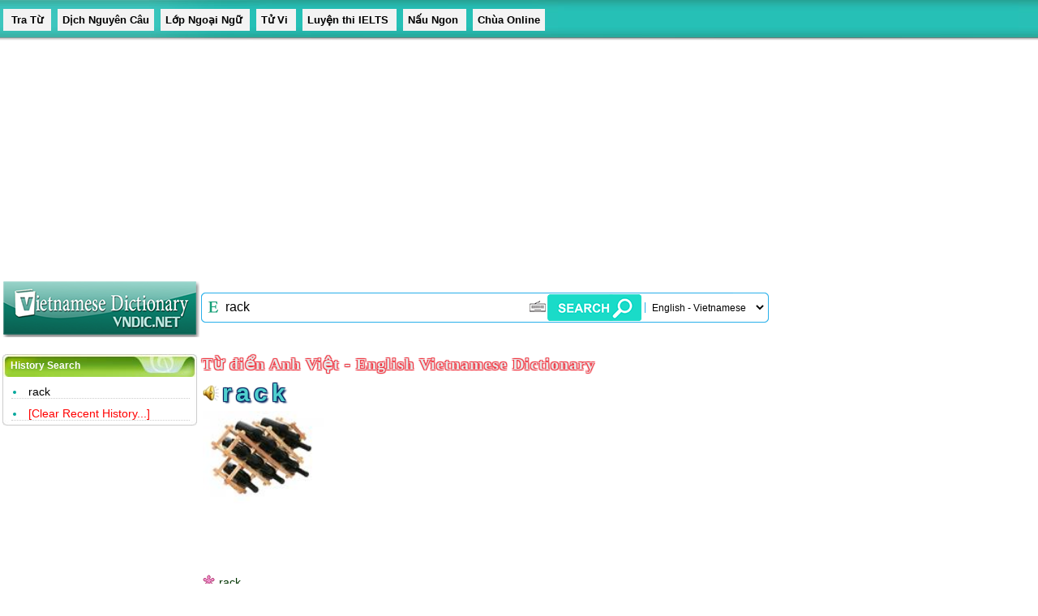

--- FILE ---
content_type: text/html; charset=UTF-8
request_url: http://7.vndic.net/?word=rack&dict=en_vi
body_size: 30734
content:
 <!DOCTYPE html>
<html xmlns="http://www.w3.org/1999/xhtml" itemscope itemtype="http://schema.org/WebPage">
<head>
<meta property="og:url"           content="http://7.vndic.net/?word=rack&dict=en_vi" />
<meta property="og:type"          content="website" />
<meta property="og:title"         content="Tra từ rack - Từ điển Anh Việt - English Vietnamese Dictionary" />
<meta property="og:description"   content="rack = rack danh từ những đám mây trôi giạt sự phá hủy to go to rack and ruin tiêu tan thành mây khói, tiêu tan sự nghiệp nội động từ trôi đi theo gió, cuốn theo chiều gió (mây) danh từ máng ăn (ở chuồng ngựa, chuồng trâu bò) giá (để đồ đạc) a plate-rack giá gác đĩa a wine-rack giá để rượu a hat-rack giá treo mũ giá gác" />
<meta property="og:image"         content="http://vndic.net/images/facebook.gif" />
<title itemprop="name">Tra từ rack - Từ điển Anh Việt - English Vietnamese Dictionary</title>
<meta name="description" itemprop="description" content="rack = rack danh từ những đám mây trôi giạt sự phá hủy to go to rack and ruin tiêu tan thành mây khói, tiêu tan sự nghiệp nội động từ trôi đi theo gió, cuốn theo chiều gió (mây) danh từ máng ăn (ở chuồng ngựa, chuồng trâu bò) giá (để đồ đạc) a plate-rack giá gác đĩa a wine-rack giá để rượu a hat-rack giá treo mũ giá gác">
<meta itemprop="url" content="http://7.vndic.net/?word=rack&dict=en_vi" />
<meta id="metakeywords" name="keywords" content="rack,Từ điển Anh Việt - English Vietnamese Dictionary,tra từ,vndic.net,tu dien,từ điển,tu dien Anh Viet,tu dien Viet Anh,tu dien Viet Anh" /> 
<meta itemprop="author" name="author" content="Vndic.net">
<meta http-equiv="Content-Type" content="text/html; charset=utf-8" />
<link rel="shortcut icon" type="image/x-icon" href="/favicon.ico"/>
<meta name="revisit-after" content="1 days" />
<meta name="resource-type" content="document" />
<meta name="robots" content="index, follow" />
<meta name="distribution" content="global" />
<script type="text/javascript" src="/js/index.js" ></script>
<script type="text/javascript" src="/js/common.js" ></script>
<link rel="stylesheet" type="text/css" href="/images/home_min.css">
<link href="http://fonts.googleapis.com/css?family=Open+Sans:400,600&subset=latin" rel="stylesheet" type="text/css">
<link href="http://fonts.googleapis.com/css?family=Alegreya+SC&subset=latin" rel="stylesheet" type="text/css">
<script async src="https://pagead2.googlesyndication.com/pagead/js/adsbygoogle.js?client=ca-pub-8521004099351544" crossorigin="anonymous"></script>
</head>


<script type="text/javascript"> 
wgStylePath = '/';
wgScriptPath = '/';
</script>
<body onload='document.searchform.search.focus();'>
<div id="fb-root"></div>
<script>(function(d, s, id) {
  var js, fjs = d.getElementsByTagName(s)[0];
  if (d.getElementById(id)) return;
  js = d.createElement(s); js.id = id;
  js.src = "//connect.facebook.net/en_US/sdk.js#xfbml=1&version=v2.4";
  fjs.parentNode.insertBefore(js, fjs);
}(document, 'script', 'facebook-jssdk'));</script>

<!-- content -->
<div id="bd">
<div id="neo-container">
<!-- header -->
<div id="neo-header">
<br>
&nbsp;<a class="top" title="Giao diện tra từ điển cho smartphone" href="/m/"> Tra Từ </a>&nbsp;
<a title="Dịch nguyên câu các thứ tiếng" class="top" href="javascript: void(0)" 
   onclick="window.open('http://translate.google.com.vn/', 
  'translate', 
  'width=790, \
   height=500, \
   directories=no, \
   location=no, \
   menubar=no, \
   resizable=no, \
   scrollbars=1, \
   status=no, \
   toolbar=no'); 
  return false;">Dịch Nguyên Câu</a>&nbsp;
<a class="top" target="_blank" title="Trang Web Học Tiếng Anh hay" href="http://lopngoaingu.com"> Lớp Ngoại Ngữ </a>&nbsp;
<a class="top" target="_blank" title="Tử Vi - Bói Toán - Tướng Số - Xem Ngày" href="http://xemtuong.net"> Tử Vi </a>&nbsp;
<a class="top" target="_blank" title="Luyện thi IELTS online free 100%" href="http://lopngoaingu.com/IELTS/index.php"> Luyện thi IELTS </a>&nbsp;
<a class="top" target="_blank" title="Hướng dẫn nấu ăn ngon" href="http://naungon.com"> Nấu Ngon </a>&nbsp;
<a class="top" target="_blank" title="Phật Giáo & Chùa Online" href="http://tuvien.com"> Chùa Online </a>
</div>


<!-- header -->
<script src="/ad_top_g.js"></script><br><div id="logo_small"><div class="logo_small1"><a title="Từ điển Anh Việt Anh tốt nhất là VNDIC.NET" href="/index.php?hv=y"></a></div></div>
<div id="neo-content">
<div id="neo-box-search2">
<div class="neo-bs-top2">
<form name="vdic" action="/index.php" method="get">
<div class="neo-search-input">
<img id="btnVietkey" alt="Chuyển bộ gõ" title="Chuyển bộ gõ" onclick="return btnVietkey_onclick()" src="/images/E.png" style="cursor: pointer;" align="middle" border="0" height="20" width="22" />
<div class="neo-si-input">
<input class="se-input" type="text" value="rack" onfocus="PopupVirtualKeyboard.attachInput(this)" id="word" name="word" onkeyup=" javascript: if(validateChar(event)){addSearchText();}"/>
</div>
<select title="Select Dictionary" class="neo-si-select" name="dict" id="dict" onchange="autosubmit(this.options[this.options.selectedIndex].value);">
<option class="opt"value="en_vi" selected>English - Vietnamese</option>
<option class="opt"value="vi_en" >Vietnamese - English</option>
<option disabled="disabled"></option>

<option class="opt"value="en_vi_en41" >Vietnam-English-Vietnam</option>
<option class="opt"value="ev_ve" >English-Vietnam-English</option>
<option class="opt"value="en_vi_2" >English - Vietnamese 2</option>
<option class="opt"value="vi_vi" >Vietnamese</option>
<option disabled="disabled"></option>

<option class="opt"value="en_vi_" >English-Vietnam Technical</option>
<option class="opt"value="vi_en_" >Vietnam-English Technical</option>
<option class="opt"value="en_vi_bu" >English-Vietnam Business</option>
<option class="opt"value="vi_en_bu" >Vietnam-English Business</option>
<option class="opt"value="kt_ev" >Ee-Vi-En Technical</option>
<option class="opt"value="en_vi_dau" >Vietnam-English Petro</option>
<option disabled="disabled"></option>

<option class="opt"value="oxford_en" >OXFORD LEARNER 8th</option>
<option class="opt"value="en_oxford_thesaurus" >OXFORD THESAURUS</option>
<option class="opt"value="longman_en" >LONGMAN New Edition</option>
<option class="opt"value="wn" >WORDNET v3.1</option>
<option class="opt"value="en_slang" >ENGLISH SLANG (T.lóng)</option>
<option class="opt"value="en_britannica" >ENGLISH Britannica</option>
<option class="opt"value="en_heritage" >ENGLISH Heritage 4th</option>
<option class="opt"value="en_cambridge" >Cambridge Learners</option>
<option class="opt"value="en_wordfinder" >Oxford Wordfinder</option>
<option class="opt"value="en_sentence_finder" >Jukuu Sentence Finder</option>
<option class="opt"value="en_foldoc" >Computer Foldoc</option>
<option disabled="disabled"></option>


<option class="opt"value="phat_hoc_vi" >Từ điển Phật học</option>
<option class="opt"value="vi_en_phat" >Phật học Việt Anh</option>
<option class="opt"value="en_vi_phat" >Phật Học Anh Việt</option>
<option class="opt"value="vi_thien" >Thiền Tông Hán Việt</option>
<option class="opt"value="vi_phan_pali" >Phạn Pali Việt</option>
<option class="opt"value="vi_ha_pq" >Phật Quang Hán + Việt</option>
<option disabled="disabled"></option>


<option class="opt"value="en_en_y" >English Medical</option>
<option class="opt"value="en_vi_y" >English Vietnamese Medical</option>
<option class="opt"value="en_vi_thuoc" >En-Vi Medication Tablets</option>
<option disabled="disabled"></option>


<option class="opt"value="jp_vi" >Japanese - Vietnamese</option>
<option class="opt"value="vi_jp" >Vietnamese - Japanese</option>
<option class="opt"value="jp_vi_name" >Japanese - Vietnamese (NAME)</option>
<option class="opt"value="jp_en" >Japanese - English</option>
<option class="opt"value="en_jp" >English - Japanese</option>
<option class="opt"value="jp_en_jp" >Japanese - English - Japanese</option>
<option class="opt"value="jp_vi_kanji" >Nhật Hán Việt</option>
<option class="opt"value="jp_jp_daijirin" >Japanese Daijirin</option>


<option disabled="disabled"></option>
<option class="opt"value="cn_vi" >CHINESE - VIETNAM (Simplified)</option>
<option class="opt"value="vi_cn" >VIETNAM - CHINESE (Simplified)</option>
<option class="opt"value="cn_vi_p" >CHINESE - VIETNAM (Traditional)</option>
<option class="opt"value="vi_cn_p" >VIETNAM - CHINESE (Traditional)</option>
<option class="opt"value="cn_en" >CHINESE - ENGLISH</option>
<option class="opt"value="en_cn" >ENGLISH - CHINESE</option>
<option class="opt"value="hans_viet" >HÁN - VIETNAM</option>
<option disabled="disabled"></option>

<option class="opt"value="kr_vi" >KOREAN - VIETNAM</option>
<option class="opt"value="vi_kr" >VIETNAM - KOREAN</option>
<option class="opt"value="kr_en" >KOREAN - ENGLISH</option>
<option class="opt"value="en_kr" >ENGLISH - KOREAN</option>	
<option disabled="disabled"></option>

<option class="opt"value="fr_vi" >FRENCH - VIETNAM</option>
<option class="opt"value="vi_fr" >VIETNAM - FRENCH</option>
<option class="opt"value="fr_en_fr" >FRE ENG FRE</option>
<option class="opt"value="fr_larousse" >Larousse Multidico</option>
<option disabled="disabled"></option>

<option class="opt"value="en_thai" >ENGLISH - THAILAND</option>
<option class="opt"value="thai_en" >THAILAND - ENGLISH</option>
<option class="opt"value="vi_th" >VIETNAM - THAILAND</option>
<option class="opt"value="th_vi" >THAILAND - VIETNAM </option>
<option disabled="disabled"></option>


<option class="opt"value="ru_vi" >RUSSIAN - VIETNAM</option>
<option class="opt"value="vi_ru" >VIETNAM - RUSSIAN</option>
<option class="opt"value="ru_en" >RUSSIAN - ENGLISH</option>
<option class="opt"value="en_ru" >ENGLISH - RUSSIAN</option>
<option disabled="disabled"></option>

<option class="opt"value="de_vi" >GERMAN - VIETNAM</option>
<option class="opt"value="vi_de" >VIETNAM - GERMAN</option>
<option disabled="disabled"></option>

<option class="opt"value="cz_vi" >CZECH - VIETNA</option>
<option class="opt"value="no_vi" >NORWAY - VIETNAM</option>
<option class="opt"value="it_vi" >ITALIAN - VIETNAM</option>
<option class="opt"value="sp_vi" >SPAINSH - VIETNAM</option>
<option class="opt"value="vi_sp" >VIETNAMESE - SPAINSH</option>
<option class="opt"value="pt_vi" >PORTUGUESE - VIETNAM</option>
<option disabled="disabled"></option>

<option class="opt"value="all_vi" >Language Translation</option>
</select>
<input type="submit" class="neo-si-btnsubmit" title="Tra Từ" id="btnSearch" value=""/>
<a class="neo-si-keyboard" id="opt-virtual-keyboard"></a>
</div>
</form>

</div>
</div>
</div>
<div class="show_key" id="screenVirtualKeyboard"></div><script language="JavaScript">var dictionaries = "en_vi";</script></div><br>
<!--body-->


<table border="0" width="99%"  height="100%" style="border-collapse: collapse" cellspacing="3" cellpadding="3">
<tr><td width="240" valign="top">
<!--history--->
<div align="left">
<div id="divContainerRight">
<div id="divContainerRightHead" class="clearfix">
<div style="line-height:28px;color:#ffffff;padding-left:10px;font-weight:900;font-size:12px;">History Search</div>
<div>
<ul id="ulrelateArtist">
 <li><a class='linkblack' href='/index.php?word=rack&dict=en_vi
'>rack</a></li>

<li><a class="linkblack" href="/?clear=yes"><font color="#FF0000">[Clear Recent History...]</font></a></li>
</ul>
</div>
</div>
<div id="divContainerRightFoot"></div>
</div></div>
<br><table border="0" width="240" cellspacing="1" align="right"><tr><td><script src="/ad_top_g.js"></script></td></tr></table>
</td><td valign="top">
<span class="dict_title">Từ điển Anh Việt - English Vietnamese Dictionary</span><br>
<script type="text/javascript">
var adsArray = new Array();
var pageDictCode = "en_vi";
document.getElementById('searchword').focus();
</script>
<table border="0" width="100%" cellspacing="1" cellpadding="1" style="border-collapse: collapse">
	<tr>
		<td valign="top"> <span onclick="soundManager.play('/mp3.php?id=rack&dir=957&lang=en&');"  style="cursor:pointer;"> <img src="/images/loa.png" border="0"/></span>
<script src="/audio/soundmanager2-nodebug.min.js"></script>
<script>soundManager.setup({
url: '/audio/',
debugMode: false,
//onready: function() {soundManager.createSound("audio","/957/en/rack");}
onready: function() {soundManager.createSound("","/mp3.php?id=rack&dir=957&lang=en&");}

});</script> <span class="thisword" itemscope itemtype="http://schema.org/Article"><font color="#50CFCE" itemprop="name">rack</font></span><br><itemprop itemprop="articleBody"> <img width="150" border="0" src="images/dict/r/rack.gif"><br /> <di class="cdo-dblclick-area" itemprop="description"><span class=maincontent><br /><br /><!--153271--><br><br><img border="0" src="images/hoa.png"> rack<TABLE><TR><TD><IMG src=img/dict/02C013DD.png></TD><TD colspan=3><font color="#993333">[ræk]</font></TD></TR><TR><TD><IMG src=img/dict/46E762FB.png></TD><TD colspan=3><B><FONT color="#0033CC">danh từ</font></B></TD></TR><TR><TD width=18> </TD><TD><IMG src=img/dict/CB1FF077.png></TD><TD colspan=2>những đám mây trôi giạt</TD></TR><TR><TD width=18> </TD><TD><IMG src=img/dict/CB1FF077.png></TD><TD colspan=2>sự phá hủy</TD></TR><TR><TD width=18> </TD><TD><IMG src=img/dict/809C2811.png></TD><TD colspan=2><FONT color="#CC3300">to go to rack and ruin</font></TD></TR><TR><TD colspan=2 width=36> </TD><TD><IMG src=img/dict/633CF640.png></TD><TD>tiêu tan thành mây khói, tiêu tan sự nghiệp</TD></TR><TR><TD><IMG src=img/dict/46E762FB.png></TD><TD colspan=3><B><FONT color="#0033CC">nội động từ</font></B></TD></TR><TR><TD width=18> </TD><TD><IMG src=img/dict/CB1FF077.png></TD><TD colspan=2>trôi đi theo gió, cuốn theo chiều gió (mây)</TD></TR><TR><TD><IMG src=img/dict/46E762FB.png></TD><TD colspan=3><B><FONT color="#0033CC">danh từ</font></B></TD></TR><TR><TD width=18> </TD><TD><IMG src=img/dict/CB1FF077.png></TD><TD colspan=2>máng ăn (ở chuồng ngựa, chuồng trâu bò)</TD></TR><TR><TD width=18> </TD><TD><IMG src=img/dict/CB1FF077.png></TD><TD colspan=2>giá (để đồ đạc)</TD></TR><TR><TD colspan=2 width=36> </TD><TD><IMG src=img/dict/9F47DE07.png></TD><TD><FONT color="#CC3300">a plate-rack</font></TD></TR><TR><TD colspan=3 width=54> </TD><TD><FONT color="#74726D">giá gác đĩa</font></TD></TR><TR><TD colspan=2 width=36> </TD><TD><IMG src=img/dict/9F47DE07.png></TD><TD><FONT color="#CC3300">a wine-rack</font></TD></TR><TR><TD colspan=3 width=54> </TD><TD><FONT color="#74726D">giá để rượu</font></TD></TR><TR><TD colspan=2 width=36> </TD><TD><IMG src=img/dict/9F47DE07.png></TD><TD><FONT color="#CC3300">a hat-rack</font></TD></TR><TR><TD colspan=3 width=54> </TD><TD><FONT color="#74726D">giá treo mũ</font></TD></TR><TR><TD width=18> </TD><TD><IMG src=img/dict/CB1FF077.png></TD><TD colspan=2>giá gác, giá để hành lý (trên xe lửa..)</TD></TR><TR><TD colspan=2 width=36> </TD><TD><IMG src=img/dict/9F47DE07.png></TD><TD><FONT color="#CC3300">a luggage rack </font></TD></TR><TR><TD colspan=3 width=54> </TD><TD><FONT color="#74726D">giá gác hành lý</font></TD></TR><TR><TD width=18> </TD><TD><IMG src=img/dict/CB1FF077.png></TD><TD colspan=2>(hàng không) giá bom (trên máy bay oanh tạc)</TD></TR><TR><TD width=18> </TD><TD><IMG src=img/dict/CB1FF077.png></TD><TD colspan=2>(kỹ thuật) thanh răng; cơ cấu thanh răng</TD></TR><TR><TD colspan=2 width=36> </TD><TD><IMG src=img/dict/9F47DE07.png></TD><TD><FONT color="#CC3300">a steering-rack</font></TD></TR><TR><TD colspan=3 width=54> </TD><TD><FONT color="#74726D">thanh răng lái</font></TD></TR><TR><TD width=18> </TD><TD><IMG src=img/dict/809C2811.png></TD><TD colspan=2><FONT color="#CC3300">rack of bones</font></TD></TR><TR><TD colspan=2 width=36> </TD><TD><IMG src=img/dict/633CF640.png></TD><TD>(từ Mỹ,nghĩa Mỹ), (từ lóng) người gầy chỉ có da bọc xương</TD></TR><TR><TD><IMG src=img/dict/46E762FB.png></TD><TD colspan=3><B><FONT color="#0033CC">nội động từ</font></B></TD></TR><TR><TD width=18> </TD><TD><IMG src=img/dict/CB1FF077.png></TD><TD colspan=2>đổ đầy cỏ vào máng (ở chuồng ngựa...)</TD></TR><TR><TD><IMG src=img/dict/46E762FB.png></TD><TD colspan=3><B><FONT color="#0033CC">ngoại động từ</font></B></TD></TR><TR><TD width=18> </TD><TD><IMG src=img/dict/CB1FF077.png></TD><TD colspan=2>(+ <FONT color="#CC3300">up</font>) đổ cỏ vào máng</TD></TR><TR><TD colspan=2 width=36> </TD><TD><IMG src=img/dict/9F47DE07.png></TD><TD><FONT color="#CC3300">to rack up a horse</font></TD></TR><TR><TD colspan=3 width=54> </TD><TD><FONT color="#74726D">đổ cỏ vào máng cho ngựa ăn, buộc ngựa vào chỗ máng cỏ cho ăn </font></TD></TR><TR><TD width=18> </TD><TD><IMG src=img/dict/CB1FF077.png></TD><TD colspan=2>xếp lên giá</TD></TR><TR><TD colspan=2 width=36> </TD><TD><IMG src=img/dict/9F47DE07.png></TD><TD><FONT color="#CC3300">to rack plates</font></TD></TR><TR><TD colspan=3 width=54> </TD><TD><FONT color="#74726D">xếp bát đĩa lên giá</font></TD></TR><TR><TD width=18> </TD><TD><IMG src=img/dict/CB1FF077.png></TD><TD colspan=2>(kỹ thuật) cho chuyển vị bằng thanh răng</TD></TR><TR><TD><IMG src=img/dict/46E762FB.png></TD><TD colspan=3><B><FONT color="#0033CC">danh từ</font></B></TD></TR><TR><TD width=18> </TD><TD><IMG src=img/dict/CB1FF077.png></TD><TD colspan=2>nước kiệu (của ngựa)</TD></TR><TR><TD><IMG src=img/dict/46E762FB.png></TD><TD colspan=3><B><FONT color="#0033CC">nội động từ</font></B></TD></TR><TR><TD width=18> </TD><TD><IMG src=img/dict/CB1FF077.png></TD><TD colspan=2>chạy nước kiệu (ngựa)</TD></TR><TR><TD><IMG src=img/dict/46E762FB.png></TD><TD colspan=3><B><FONT color="#0033CC">ngoại động từ</font></B></TD></TR><TR><TD width=18> </TD><TD><IMG src=img/dict/CB1FF077.png></TD><TD colspan=2>(+ <FONT color="#CC3300">off</font>) chắt ra</TD></TR><TR><TD colspan=2 width=36> </TD><TD><IMG src=img/dict/9F47DE07.png></TD><TD><FONT color="#CC3300">to rack off wine</font></TD></TR><TR><TD colspan=3 width=54> </TD><TD><FONT color="#74726D">chắt rượu (ở cặn đáy thùng)</font></TD></TR><TR><TD><IMG src=img/dict/02C013DD.png></TD><TD colspan=3><font color="#993333">[rʌk]</font></TD></TR><TR><TD><IMG src=img/dict/46E762FB.png></TD><TD colspan=3><B><FONT color="#0033CC">danh từ</font></B></TD></TR><TR><TD width=18> </TD><TD><IMG src=img/dict/CB1FF077.png></TD><TD colspan=2>(<FONT color="#CC3300">the rack</font>) cái trăn (dụng cụ tra tấn ngày xưa); sự tra tấn, sự hành hạ</TD></TR><TR><TD width=18> </TD><TD><IMG src=img/dict/CB1FF077.png></TD><TD colspan=2>sự đau nhói; nỗi đau khổ</TD></TR><TR><TD width=18> </TD><TD><IMG src=img/dict/809C2811.png></TD><TD colspan=2><FONT color="#CC3300">on the rack</font></TD></TR><TR><TD colspan=2 width=36> </TD><TD><IMG src=img/dict/633CF640.png></TD><TD>lâm vào cảnh khốn khổ, lâm vào cảnh đau đớn dữ dội (về tinh thần, về thể xác)</TD></TR><TR><TD><IMG src=img/dict/46E762FB.png></TD><TD colspan=3><B><FONT color="#0033CC">ngoại động từ</font></B></TD></TR><TR><TD width=18> </TD><TD><IMG src=img/dict/CB1FF077.png></TD><TD colspan=2>hành hạ, tra tấn, làm khổ (ai) (về thể xác, về tinh thần)</TD></TR><TR><TD colspan=2 width=36> </TD><TD><IMG src=img/dict/9F47DE07.png></TD><TD><FONT color="#CC3300">a racking headache</font></TD></TR><TR><TD colspan=3 width=54> </TD><TD><FONT color="#74726D">cơn nhức đầu long cả óc</font></TD></TR><TR><TD colspan=2 width=36> </TD><TD><IMG src=img/dict/9F47DE07.png></TD><TD><FONT color="#CC3300">to be racked with pain</font></TD></TR><TR><TD colspan=3 width=54> </TD><TD><FONT color="#74726D">đau nhói cả người</font></TD></TR><TR><TD colspan=2 width=36> </TD><TD><IMG src=img/dict/9F47DE07.png></TD><TD><FONT color="#CC3300">remorse racked him</font></TD></TR><TR><TD colspan=3 width=54> </TD><TD><FONT color="#74726D">sự hối hận giày vò lương tâm anh ta </font></TD></TR><TR><TD width=18> </TD><TD><IMG src=img/dict/CB1FF077.png></TD><TD colspan=2>làm rung chuyển; nặn, bóp (óc)</TD></TR><TR><TD colspan=2 width=36> </TD><TD><IMG src=img/dict/9F47DE07.png></TD><TD><FONT color="#CC3300">the cough seemed to rack his whole body</font></TD></TR><TR><TD colspan=3 width=54> </TD><TD><FONT color="#74726D">cơn ho dường như làm rung chuyển cả người anh ta</font></TD></TR><TR><TD colspan=2 width=36> </TD><TD><IMG src=img/dict/9F47DE07.png></TD><TD><FONT color="#CC3300">to rack one's brains for a plan</font></TD></TR><TR><TD colspan=3 width=54> </TD><TD><FONT color="#74726D">nặn óc để nghĩ ra một kế hoạch </font></TD></TR><TR><TD width=18> </TD><TD><IMG src=img/dict/CB1FF077.png></TD><TD colspan=2>cho thuê (nhà, đất...) với giá cắt cổ</TD></TR><TR><TD width=18> </TD><TD><IMG src=img/dict/CB1FF077.png></TD><TD colspan=2>làm (đất) hết cả màu mỡ</TD></TR></TABLE><br /><br /><!--153272--><img border="0" src="img/dict/02C013DD.png"> /ræk/ <br><br><img border="0" src="images/hoa.png">   danh từ <br><img border="0" src="images/green.png">  những đám mây trôi giạt !to go to rack and ruin <br><img border="0" src="images/green.png">  tiêu tan thành mây khói, tiêu tan sự nghiệp <br><br><img border="0" src="images/hoa.png">   nội động từ <br><img border="0" src="images/green.png">  trôi đi theo gió, cuốn theo chiều gió (mây) <br><br><img border="0" src="images/hoa.png">   danh từ <br><img border="0" src="images/green.png">  máng ăn (ở chuồng ngựa, chuồng trâu bò) <br><img border="0" src="images/green.png">  giá (để đồ đạc); giá để hành lý (trên xe lửa) ((cũng) luggage rack) <br><img border="0" src="images/green.png">  (hàng không) giá bom (trên máy bay oanh tạc) <br><img border="0" src="images/green.png">  (kỹ thuật) thanh răng; cơ cấu thanh răng !rack of bones <br><img border="0" src="images/green.png">  (từ Mỹ,nghĩa Mỹ),  (từ lóng) người gầy chỉ có da bọc xương <br><br><img border="0" src="images/hoa.png">   nội động từ <br><img border="0" src="images/green.png">  đổ đầy cỏ vào máng (ở chuồng ngựa...) <br><br><img border="0" src="images/hoa.png">   ngoại động từ <br><img border="0" src="images/green.png">  (<span class="mean2"> <img border="0" src="images/ticx.png">  up) đổ cỏ vào máng <br><span class="mean3"> <img border="0" src="images/dot.png"> to rack up a horse<span class="mean2"> <img border="0" src="images/ticx.png">  đổ cỏ vào máng cho ngựa ăn, buộc ngựa vào chỗ máng cỏ cho ăn <br><img border="0" src="images/green.png">  xếp lên giá <br><span class="mean3"> <img border="0" src="images/dot.png"> to rack plates<span class="mean2"> <img border="0" src="images/ticx.png">  xếp bát đĩa lên giá <br><img border="0" src="images/green.png">  (kỹ thuật) cho chuyển vị bằng thanh răng <br><br><img border="0" src="images/hoa.png">   danh từ <br><img border="0" src="images/green.png">  cái trăn (công cụ tra tấn ngày xưa); sự tra tấn, sự hành hạ <br><span class="mean3"> <img border="0" src="images/dot.png"> to be on the rack (submit) someone to the rack<span class="mean2"> <img border="0" src="images/ticx.png">  tra tấn ai <br><img border="0" src="images/green.png">  sự đau nhói; nỗi đau khổ <br><br><img border="0" src="images/hoa.png">   ngoại động từ <br><img border="0" src="images/green.png">  đóng trăn, tra tấn (ai) <br><img border="0" src="images/green.png">  hành hạ, làm khổ (ai) (về thể xác cũng như về tinh thần) <br><span class="mean3"> <img border="0" src="images/dot.png"> a racking headache<span class="mean2"> <img border="0" src="images/ticx.png">  cơn nhức đầu long cả óc <br><span class="mean3"> <img border="0" src="images/dot.png"> to be racked with pain<span class="mean2"> <img border="0" src="images/ticx.png">  đau nhói cả người <br><span class="mean3"> <img border="0" src="images/dot.png"> remorse racked him<span class="mean2"> <img border="0" src="images/ticx.png">  sự hối hận giày vò lương tâm anh ta <br><img border="0" src="images/green.png">  làm rung chuyển; nặn, bóp (óc) <br><span class="mean3"> <img border="0" src="images/dot.png"> the cough seemed to rack his whole body<span class="mean2"> <img border="0" src="images/ticx.png">  cơn ho dường như làm rung chuyển cả người anh ta <br><span class="mean3"> <img border="0" src="images/dot.png"> to rack one's brains for a plan<span class="mean2"> <img border="0" src="images/ticx.png">  nặn óc để nghĩ ra một kế hoạch <br><img border="0" src="images/green.png">  cho thuê (nhà, đất...) với giá cắt cổ <br><img border="0" src="images/green.png">  làm (đất) hết cả màu mỡ <br><br><img border="0" src="images/hoa.png">   danh từ <br><img border="0" src="images/green.png">  nước kiệu (của ngựa) <br><br><img border="0" src="images/hoa.png">   nội động từ <br><img border="0" src="images/green.png">  chạy nước kiệu (ngựa) <br><br><img border="0" src="images/hoa.png">   ngoại động từ ((thường) <span class="mean2"> <img border="0" src="images/ticx.png">  off) <br><img border="0" src="images/green.png">  chắt ra <br><span class="mean3"> <img border="0" src="images/dot.png"> to rack [off] wine<span class="mean2"> <img border="0" src="images/ticx.png">  chắt rượu (ở cặn đáy thùng) <br /><br /></span></di> </itemprop></td>
		<td width="20%" valign="top"><script src="/ad_vuong.js"></script></td>
	</tr>
	<tr>
		<td colspan="2"> 
					<div class="rwTitle">&#9660; T&#7915; liên quan / Related words</div>
					<ul class="list1">
										<li>
					<strong>T&#7915; &#273;&#7891;ng ngh&#297;a / Synonyms: </strong><br />
						<a class="relink" href="/?word=single-foot&dict=en_vi">single-foot</a> <a class="relink" href="/?word=stand&dict=en_vi">stand</a> <a class="relink" href="/?word=wheel&dict=en_vi">wheel</a> <a class="relink" href="/?word=wrack&dict=en_vi">wrack</a> <a class="relink" href="/?word=torment&dict=en_vi">torment</a> <a class="relink" href="/?word=torture&dict=en_vi">torture</a> <a class="relink" href="/?word=excruciate&dict=en_vi">excruciate</a> <a class="relink" href="/?word=scud&dict=en_vi">scud</a> <a class="relink" href="/?word=extort&dict=en_vi">extort</a> <a class="relink" href="/?word=squeeze&dict=en_vi">squeeze</a> <a class="relink" href="/?word=gouge&dict=en_vi">gouge</a> <a class="relink" href="/?word=wring&dict=en_vi">wring</a> 					</li>
					
					
									</ul>
	

					<div class="rwTitle">Related search result for  <i><strong>"rack"</strong></i></div>
					<ul class="list1">
										<li>
					<strong>Words pronounced/spelled similarly to <i>"rack"</i>:&nbsp;</strong><br />
						<a class="relink" href="/?word=race&dict=en_vi">race</a> <a class="relink" href="/?word=rack&dict=en_vi">rack</a> <a class="relink" href="/?word=racy&dict=en_vi">racy</a> <a class="relink" href="/?word=rag&dict=en_vi">rag</a> <a class="relink" href="/?word=rage&dict=en_vi">rage</a> <a class="relink" href="/?word=raise&dict=en_vi">raise</a> <a class="relink" href="/?word=raj&dict=en_vi">raj</a> <a class="relink" href="/?word=raja&dict=en_vi">raja</a> <a class="relink" href="/?word=rake&dict=en_vi">rake</a> <a class="relink" href="/?word=rase&dict=en_vi">rase</a>  <a class="relink" href="/?word=rack&dict=en_vi_2">more...</a>					</li>
					
										<li>
					<strong>Words contain <i>"rack"</i>:&nbsp;</strong><br />
						<a class="relink" href="/?word=air-track&dict=en_vi">air-track</a> <a class="relink" href="/?word=arrack&dict=en_vi">arrack</a> <a class="relink" href="/?word=backtrack&dict=en_vi">backtrack</a> <a class="relink" href="/?word=barrack&dict=en_vi">barrack</a> <a class="relink" href="/?word=bracken&dict=en_vi">bracken</a> <a class="relink" href="/?word=bracket&dict=en_vi">bracket</a> <a class="relink" href="/?word=brackish&dict=en_vi">brackish</a> <a class="relink" href="/?word=cart-track&dict=en_vi">cart-track</a> <a class="relink" href="/?word=cinder+track&dict=en_vi">cinder track</a> <a class="relink" href="/?word=crack&dict=en_vi">crack</a>  <a class="relink" href="/?word=rack&dict=en_vi_2">more...</a>					</li>
					
										<li>
					<strong>Words contain <i>"rack"</i> in its definition in </strong> Vietnamese - English dictionary:&nbsp;<br />
						<a class="relink" href="/?word=v%E1%BA%AFt+%C3%B3c&dict=vi_en">vắt óc</a> <a class="relink" href="/?word=%C4%91%C3%A8o+h%C3%A0ng&dict=vi_en">đèo hàng</a> 					</li>
										
				</ul>
	
</td>
	</tr>
</table>
<div class="fb-like" data-href="http://7.vndic.net/?word=rack&dict=en_vi" data-layout="standard" data-action="like" data-show-faces="true" data-share="true"></div>
</td></tr></table><!--body-->
</div>

<div class="bottom">
<a href="/index.php?page=abc">Học từ vựng</a> | <a href="/index.php?page=web">Vndic trên web của bạn</a>
<br>
© Copyright 2006-2026 <a href="http://vndic.net/">VNDIC.NET</a> & <a href="http://vdict.co/">VDICT.CO</a> all rights reserved. <br> <img border="0" src="/images/email.gif">
</div>

<script type="application/ld+json">
            {
            "@context": "http://schema.org",
            "@type": "WebSite",
            "url": "http://vndic.net/",
            "potentialAction": {
            "@type": "SearchAction",
            "target": "http://vndic.net/index.php?dict=ev_ve&word={search_term_string}",
            "query-input": "required name=search_term_string"
            }
            }
</script>
<script type="text/javascript"> 
checkBtnUnikey();
</script>

<!-- Global site tag (gtag.js) - Google Analytics -->
<script async src="https://www.googletagmanager.com/gtag/js?id=UA-130254087-1"></script>
<script>
  window.dataLayer = window.dataLayer || [];
  function gtag(){dataLayer.push(arguments);}
  gtag('js', new Date());

  gtag('config', 'UA-130254087-1');
</script>
</body>
</html>

--- FILE ---
content_type: text/html; charset=utf-8
request_url: https://www.google.com/recaptcha/api2/aframe
body_size: 268
content:
<!DOCTYPE HTML><html><head><meta http-equiv="content-type" content="text/html; charset=UTF-8"></head><body><script nonce="ugTKxdrD7Jt6B5XDwM3CqQ">/** Anti-fraud and anti-abuse applications only. See google.com/recaptcha */ try{var clients={'sodar':'https://pagead2.googlesyndication.com/pagead/sodar?'};window.addEventListener("message",function(a){try{if(a.source===window.parent){var b=JSON.parse(a.data);var c=clients[b['id']];if(c){var d=document.createElement('img');d.src=c+b['params']+'&rc='+(localStorage.getItem("rc::a")?sessionStorage.getItem("rc::b"):"");window.document.body.appendChild(d);sessionStorage.setItem("rc::e",parseInt(sessionStorage.getItem("rc::e")||0)+1);localStorage.setItem("rc::h",'1768049690202');}}}catch(b){}});window.parent.postMessage("_grecaptcha_ready", "*");}catch(b){}</script></body></html>

--- FILE ---
content_type: application/javascript
request_url: http://7.vndic.net/js/index.js
body_size: 10904
content:
//----vietnamese--type-----------------------------------------------

function btnVietkey_onclick()
{var srcStr=document.getElementById('btnVietkey').src;obj=getCookieUniKey('HIM_on_off');
if(obj==1)
{setMethod(-1);setCookie('HIM_on_off',0,365);document.getElementById('btnVietkey').src=wgStylePath+'images/E.png';}
else
{setMethod(1);setCookie('HIM_on_off',1,365);document.getElementById('btnVietkey').src=wgStylePath+'images/V.png';}
return true;}


va="email".split(',')
method=0
on_off=0
dockspell=1
dauCu=1
useCookie=1
radioID="him_auto,him_telex,him_vni,him_viqr,him_viqr2,him_off,him_ckspell,him_daucu".split(",")
var agt=navigator.userAgent.toLowerCase(),alphabet="QWERTYUIOPASDFGHJKLZXCVBNM\ ",them,spellerr,setCookie,getCookie
var is_ie=((agt.indexOf("msie")!=-1)&&(agt.indexOf("opera")==-1)),S,F,J,R,X,D,oc,sk,saveStr,wi,frame,is_opera=false,D2,isKHTML=false
var ver=0,support=true,changed=false,specialChange=false,uni,uni2,g,h,SFJRX,DAWEO,Z,AEO,moc,trang,kl=0,tw5,range=null,doc,fID=document.getElementsByTagName("iframe")
skey=new Array(97,226,259,101,234,105,111,244,417,117,432,121,65,194,258,69,202,73,79,212,416,85,431,89)
var skey2="a,a,a,e,e,i,o,o,o,u,u,y,A,A,A,E,E,I,O,O,O,U,U,Y".split(','),A,E,O,whit=false,english="ĐÂĂƠƯÊÔ",lowen="đâăơưêô",ds1="d,D".split(","),db1=new Array(273,272)
os1="o,O,ơ,Ơ,ó,Ó,ò,Ò,ọ,Ọ,ỏ,Ỏ,õ,Õ,ớ,Ớ,ờ,Ờ,ợ,Ợ,ở,Ở,ỡ,Ỡ".split(","),ob1="ô,Ô,ô,Ô,ố,Ố,ồ,Ồ,ộ,Ộ,ổ,Ổ,ỗ,Ỗ,ố,Ố,ồ,Ồ,ộ,Ộ,ổ,Ổ,ỗ,Ỗ".split(",")
mocs1="o,O,ô,Ô,u,U,ó,Ó,ò,Ò,ọ,Ọ,ỏ,Ỏ,õ,Õ,ú,Ú,ù,Ù,ụ,Ụ,ủ,Ủ,ũ,Ũ,ố,Ố,ồ,Ồ,ộ,Ộ,ổ,Ổ,ỗ,Ỗ".split(",");mocb1="ơ,Ơ,ơ,Ơ,ư,Ư,ớ,Ớ,ờ,Ờ,ợ,Ợ,ở,Ở,ỡ,Ỡ,ứ,Ứ,ừ,Ừ,ự,Ự,ử,Ử,ữ,Ữ,ớ,Ớ,ờ,Ờ,ợ,Ợ,ở,Ở,ỡ,Ỡ".split(",")
trangs1="a,A,â,Â,á,Á,à,À,ạ,Ạ,ả,Ả,ã,Ã,ấ,Ấ,ầ,Ầ,ậ,Ậ,ẩ,Ẩ,ẫ,Ẫ".split(",");trangb1="ă,Ă,ă,Ă,ắ,Ắ,ằ,Ằ,ặ,Ặ,ẳ,Ẳ,ẵ,Ẵ,ắ,Ắ,ằ,Ằ,ặ,Ặ,ẳ,Ẳ,ẵ,Ẵ".split(",")
as1="a,A,ă,Ă,á,Á,à,À,ạ,Ạ,ả,Ả,ã,Ã,ắ,Ắ,ằ,Ằ,ặ,Ặ,ẳ,Ẳ,ẵ,Ẵ,ế,Ế,ề,Ề,ệ,Ệ,ể,Ể,ễ,Ễ".split(",");ab1="â,Â,â,Â,ấ,Ấ,ầ,Ầ,ậ,Ậ,ẩ,Ẩ,ẫ,Ẫ,ấ,Ấ,ầ,Ầ,ậ,Ậ,ẩ,Ẩ,ẫ,Ẫ,é,É,è,È,ẹ,Ẹ,ẻ,Ẻ,ẽ,Ẽ".split(",")
es1="e,E,é,É,è,È,ẹ,Ẹ,ẻ,Ẻ,ẽ,Ẽ".split(",");eb1="ê,Ê,ế,Ế,ề,Ề,ệ,Ệ,ể,Ể,ễ,Ễ".split(",")
arA="á,à,ả,ã,ạ,a,Á,À,Ả,Ã,Ạ,A".split(',');mocrA="ó,ò,ỏ,õ,ọ,o,ú,ù,ủ,ũ,ụ,u,Ó,Ò,Ỏ,Õ,Ọ,O,Ú,Ù,Ủ,Ũ,Ụ,U".split(',');erA="é,è,ẻ,ẽ,ẹ,e,É,È,Ẻ,Ẽ,Ẹ,E".split(',');orA="ó,ò,ỏ,õ,ọ,o,Ó,Ò,Ỏ,Õ,Ọ,O".split(',')
aA="ấ,ầ,ẩ,ẫ,ậ,â,Ấ,Ầ,Ẩ,Ẫ,Ậ,Â".split(',');mocA="ớ,ờ,ở,ỡ,ợ,ơ,ứ,ừ,ử,ữ,ự,ư,Ớ,Ờ,Ở,Ỡ,Ợ,Ơ,Ứ,Ừ,Ử,Ữ,Ự,Ư".split(',');trangA="ắ,ằ,ẳ,ẵ,ặ,ă,Ắ,Ằ,Ẳ,Ẵ,Ặ,Ă".split(',');eA="ế,ề,ể,ễ,ệ,ê,Ế,Ề,Ể,Ễ,Ệ,Ê".split(',');oA="ố,ồ,ổ,ỗ,ộ,ô,Ố,Ồ,Ổ,Ỗ,Ộ,Ô".split(',')
function notWord(w){var str="\ \r\n#,\\;.:-_()<>+-*/=?!\"$%{}[]\'~|^\@\&\t"+fcc(160)
return(str.indexOf(w)>=0)}
function nan(w){if((isNaN(w))||(w=='e'))return true
else return false}
function mozGetText(obj){var v,pos,w="";g=1
v=(obj.data)?obj.data:obj.value
if(v.length<=0)return false
if(!obj.data){if(!obj.setSelectionRange)return false
pos=obj.selectionStart}else pos=obj.pos
if(obj.selectionStart!=obj.selectionEnd)return new Array("",pos)
while(1){if(pos-g<0)break
else if(notWord(v.substr(pos-g,1))){if(v.substr(pos-g,1)=="\\")w=v.substr(pos-g,1)+w;break}
else w=v.substr(pos-g,1)+w;g++}
return new Array(w,pos)}
function start(obj,key){var w="",nnc;oc=obj;uni2=false
if(method==0){uni="D,A,E,O,W,W".split(',');uni2="9,6,6,6,7,8".split(',');D2="DAWEO6789"}
else if(method==1){uni="D,A,E,O,W,W".split(',');D2="DAWEO"}
else if(method==2){uni="9,6,6,6,7,8".split(',');D2="6789"}
else if(method==3){uni="D,^,^,^,+,(".split(',');D2="D^+("}
else if(method==4){uni="D,^,^,^,*,(".split(',');D2="D^*("}
if(!is_ie){key=fcc(key.which)
w=mozGetText(obj)
if(D2.indexOf(up(key))>=0)nnc=true
else nnc=false
if((!w)||(obj.sel))return
main(w[0],key,w[1],uni,nnc)
if(!dockspell)w=mozGetText(obj)
if((w)&&(uni2)&&(!changed))main(w[0],key,w[1],uni2,nnc)}else{obj=ieGetText(obj)
if(obj){var sT=obj.cW.text
w=main(obj.cW.text,key,0,uni,false)
if((uni2)&&((w==sT)||(typeof(w)=='undefined')))w=main(obj.cW.text,key,0,uni2,false)
if(w)obj.cW.text=w}}
if(D2.indexOf(up(key))>=0){if(!is_ie){w=mozGetText(obj)
if(!w)return
normC(w[0],key,w[1])}else if(typeof(obj)=="object"){obj=ieGetText(obj)
if(obj){w=obj.cW.text
if(!changed){w+=key;changed=true}
obj.cW.text=w
w=normC(w,key,0)
if(w){obj=ieGetText(obj);obj.cW.text=w}}}}}
function ieGetText(obj){var caret=obj.document.selection.createRange(),w=""
if(caret.text)caret.text=""
else{while(1){caret.moveStart("character",-1)
if(w.length==caret.text.length)break
w=caret.text
if(notWord(w.charAt(0))){if(w.charCodeAt(0)==13)w=w.substr(2)
else if(w.charAt(0)!="\\")w=w.substr(1)
break}}}
if(w.length){caret.collapse(false)
caret.moveStart("character",-w.length)
obj.cW=caret.duplicate()
return obj}else return false}
function ie_replaceChar(w,pos,c){var r="",uc=0
if(isNaN(c))uc=up(c)
if((whit)&&(up(w.substr(w.length-pos-1,1))=='U')&&(pos!=1)&&(up(w.substr(w.length-pos-2,1))!='Q')){whit=false
if((up(unV(fcc(c)))=="Ơ")||(uc=="O")){if(w.substr(w.length-pos-1,1)=='u')r=fcc(432)
else r=fcc(431)}
if(uc=="O"){if(c=="o")c=417
else c=416}}
if(!isNaN(c)){changed=true;r+=fcc(c)
return w.substr(0,w.length-pos-r.length+1)+r+w.substr(w.length-pos+1)}else return w.substr(0,w.length-pos)+c+w.substr(w.length-pos+1)}
function tr(k,w,by,sf,i){var r,pos=findC(w,k,sf)
if(pos){if(pos[1]){if(is_ie)return ie_replaceChar(w,pos[0],pos[1])
else return replaceChar(oc,i-pos[0],pos[1])}else{var c,pC=w.substr(w.length-pos,1),cmp;r=sf
for(g=0;g<r.length;g++){if((nan(r[g]))||(r[g]=="e"))cmp=pC
else cmp=pC.charCodeAt(0)
if(cmp==r[g]){if(!nan(by[g]))c=by[g]
else c=by[g].charCodeAt(0)
if(is_ie)return ie_replaceChar(w,pos,c)
else return replaceChar(oc,i-pos,c)}}}}
return false}
function main(w,k,i,a,nnc){var uk=up(k),bya=new Array(db1,ab1,eb1,ob1,mocb1,trangb1),got=false,t="d,D,a,A,a,A,o,O,u,U,e,E,o,O".split(",")
var sfa=new Array(ds1,as1,es1,os1,mocs1,trangs1),by=new Array(),sf=new Array()
if((method==2)||((method==0)&&(a[0]=="9"))){DAWEO="6789";SFJRX="12534";S="1";F="2";J="5";R="3";X="4";Z="0";D="9";FRX="234";AEO="6";moc="7";trang="8";them="678";A="^";E="^";O="^"}else if(method==3){DAWEO="^+(D";SFJRX="'`.?~";S="'";F="`";J=".";R="?";X="~";Z="-";D="D";FRX="`?~";AEO="^";moc="+";trang="(";them="^+(";A="^";E="^";O="^"}else if(method==4){DAWEO="^*(D";SFJRX="'`.?~";S="'";F="`";J=".";R="?";X="~";Z="-";D="D";FRX="`?~";AEO="^";moc="*";trang="(";them="^*(";A="^";E="^";O="^"}else if((method==1)||((method==0)&&(a[0]=="D"))){SFJRX="SFJRX";DAWEO="DAWEO";D='D';S='S';F='F';J='J';R='R';X='X';Z='Z';FRX="FRX";them="AOEW";trang="W";moc="W";A="A";E="E";O="O"}
if(SFJRX.indexOf(uk)>=0){var ret=sr(w,k,i);got=true
if(ret)return ret}else if(uk==Z){sf=repSign(null)
for(h=0;h<english.length;h++){sf[sf.length]=lowen.charCodeAt(h)
sf[sf.length]=english.charCodeAt(h)}
for(h=0;h<5;h++)for(g=0;g<skey.length;g++)by[by.length]=skey[g]
for(h=0;h<t.length;h++)by[by.length]=t[h]
got=true}
else for(h=0;h<a.length;h++)if(a[h]==uk){got=true;by=by.concat(bya[h]);sf=sf.concat(sfa[h])}
if(uk==moc)whit=true;if(!got){if(nnc)return
return normC(w,k,i)}
return DAWEOZ(k,w,by,sf,i,uk)}
function DAWEOZ(k,w,by,sf,i,uk){if((DAWEO.indexOf(uk)>=0)||(Z.indexOf(uk)>=0))return tr(k,w,by,sf,i)}
function normC(w,k,i){var uk=up(k),u=repSign(null),fS,c,j,space=(k.charCodeAt(0)==32)?true:false
if((!is_ie)&&(space))return
for(j=1;j<=w.length;j++){for(h=0;h<u.length;h++){if(u[h]==w.charCodeAt(w.length-j)){if(h<=23)fS=S
else if(h<=47)fS=F
else if(h<=71)fS=J
else if(h<=95)fS=R
else fS=X
c=skey[h%24];if((alphabet.indexOf(uk)<0)&&(D2.indexOf(uk)<0))return w;w=unV(w)
if((!space)&&(!changed))w+=k
if(!is_ie){var sp=oc.selectionStart,pos=sp
if(!changed){var sst=oc.scrollTop;pos+=k.length
if(!oc.data){oc.value=oc.value.substr(0,sp)+k+oc.value.substr(oc.selectionEnd);changed=true;oc.scrollTop=sst}
else{oc.insertData(oc.pos,k);oc.pos++;range.setEnd(oc,oc.pos);specialChange=true}}
if(!oc.data)oc.setSelectionRange(pos,pos)
if(!ckspell(w,fS)){replaceChar(oc,i-j,c)
if(!oc.data){var a=new Array(D)
main(w,fS,pos,a,false)}else{var ww=mozGetText(oc)
var a=new Array(D)
main(ww[0],fS,ww[1],a,false)}}}else{var ret=sr(w,fS,0)
if((space)&&(ret))ret+=fcc(32)
if(ret)return ret}}}}}
function nospell(w,k){return false}
function ckspell(w,k){w=unV(w);var exc="UOU,IEU".split(','),z,next=true,noE="UU,UOU,UOI,IEU,AO,IA,AI,AY,AU,AO".split(','),noBE="YEU",test,a,b
var check=true,noM="UE,UYE,IU,EU,UY".split(','),noMT="AY,AU".split(','),noT="UA",t=-1,notV2="IAO"
var uw=up(w),tw=uw,update=false,gi="IO",noAOEW="OE,OO,AO,EO,IA,AI".split(','),noAOE="OA"
var notViet="AA,AE,EE,OU,YY,YI,IY,EY,EA,EI,II,IO,YO,YA,OOO".split(','),uk=up(k),twE,uw2=unV2(uw)
var vSConsonant="B,C,D,G,H,K,L,M,N,P,Q,R,S,T,V,X".split(','),vDConsonant="CH,GI,KH,NGH,GH,NG,NH,PH,QU,TH,TR".split(',')
var vDConsonantE="CH,NG,NH".split(','),sConsonant="C,P,T,CH".split(','),vSConsonantE="C,M,N,P,T".split(',')
var noNHE="O,U,IE,Ô,Ơ,Ư,IÊ,Ă,Â,UYE,UYÊ,UO,ƯƠ,ƯO,UƠ,UA,ƯA,OĂ,OE,OÊ".split(','),oMoc="UU,UOU".split(',')
if(FRX.indexOf(uk)>=0)for(a=0;a<sConsonant.length;a++)if(uw.substr(uw.length-sConsonant[a].length,sConsonant[a].length)==sConsonant[a])return true
for(a=0;a<uw.length;a++){if("FJZW1234567890".indexOf(uw.substr(a,1))>=0)return true
for(b=0;b<notViet.length;b++){if(uw2.substr(a,notViet[b].length)==notViet[b]){for(z=0;z<exc.length;z++)if(uw2.indexOf(exc[z])>=0)next=false
if((next)&&((gi.indexOf(notViet[b])<0)||(a<=0)||(uw2.substr(a-1,1)!='G')))return true}}}
for(b=0;b<vDConsonant.length;b++)if(tw.indexOf(vDConsonant[b])==0){tw=tw.substr(vDConsonant[b].length);update=true;t=b;break}
if(!update)for(b=0;b<vSConsonant.length;b++)if(tw.indexOf(vSConsonant[b])==0){tw=tw.substr(1);break}
update=false;twE=tw
for(b=0;b<vDConsonantE.length;b++){if(tw.substr(tw.length-vDConsonantE[b].length)==vDConsonantE[b]){tw=tw.substr(0,tw.length-vDConsonantE[b].length)
if(b==2){for(z=0;z<noNHE.length;z++)if(tw==noNHE[z])return true
if((uk==trang)&&((tw=="OA")||(tw=="A")))return true}
update=true;break}}
if(!update)for(b=0;b<vSConsonantE.length;b++)if(tw.substr(tw.length-1)==vSConsonantE[b]){tw=tw.substr(0,tw.length-1);break}
if(tw){for(a=0;a<vDConsonant.length;a++){for(b=0;b<tw.length;b++){if(tw.substr(b,vDConsonant[a].length)==vDConsonant[a])return true}}
for(a=0;a<vSConsonant.length;a++){if(tw.indexOf(vSConsonant[a])>=0)return true}}
test=tw.substr(0,1)
if((t==3)&&((test=="A")||(test=="O")||(test=="U")||(test=="Y")))return true
if((t==5)&&((test=="E")||(test=="I")||(test=="Y")))return true
uw2=unV2(tw)
if(uw2==notV2)return true
if(tw!=twE)for(z=0;z<noE.length;z++)if(uw2==noE[z])return true
if((tw!=uw)&&(uw2==noBE))return true
if(uk!=moc)for(z=0;z<oMoc.length;z++)if(tw==oMoc[z])return true
if((uw2.indexOf('UYE')>0)&&(uk=='E'))check=false
if((them.indexOf(uk)>=0)&&(check)){for(a=0;a<noAOEW.length;a++)if(uw2.indexOf(noAOEW[a])>=0)return true
if(uk!=trang)if(uw2==noAOE)return true
if((uk==trang)&&(trang!='W'))if(uw2==noT)return true
if(uk==moc)for(a=0;a<noM.length;a++)if(uw2==noM[a])return true
if((uk==moc)||(uk==trang))for(a=0;a<noMT.length;a++)if(uw2==noMT[a])return true}
tw5=tw
if((uw2.charCodeAt(0)==272)||(uw2.charCodeAt(0)==273)){if(uw2.length>4)return true}
else if(uw2.length>3)return true
return false}
function DAWEOF(cc,k){var ret=new Array(),kA=new Array(A,moc,trang,E,O),z,a;ret[0]=g
var ccA=new Array(aA,mocA,trangA,eA,oA),ccrA=new Array(arA,mocrA,arA,erA,orA)
for(a=0;a<kA.length;a++)if(k==kA[a])for(z=0;z<ccA[a].length;z++)if(cc==ccA[a][z])ret[1]=ccrA[a][z]
if(ret[1])return ret
else return false}
function findC(w,k,sf){if(((method==3)||(method==4))&&(w.substr(w.length-1,1)=="\\"))return new Array(1,k.charCodeAt(0))
var str="",res,cc="",pc="",tE="",vowA=new Array(),s="ÂĂÊÔƠƯêâăơôư",c=0,dn=false,uw=up(w),tv
var DAWEOFA=aA.join()+eA.join()+mocA.join()+trangA.join()+oA.join()+english;DAWEOFA=up(DAWEOFA)
for(g=0;g<sf.length;g++){if(nan(sf[g]))str+=sf[g]
else str+=fcc(sf[g])}
var uk=up(k),i=w.length,uni_array=repSign(k),w2=up(unV2(unV(w))),dont="ƯA,ƯU".split(',')
if(DAWEO.indexOf(uk)>=0){if(uk==moc){if((w2.indexOf("UU")>=0)&&(tw5!=dont[1])){if(w2.indexOf("UU")==(w.length-2))res=2
else return false}else if(w2.indexOf("UOU")>=0){if(w2.indexOf("UOU")==(w.length-3))res=2
else return false}}
if(!res){for(g=1;g<=w.length;g++){cc=w.substr(w.length-g,1)
pc=up(w.substr(w.length-g-1,1))
uc=up(cc)
for(h=0;h<dont.length;h++)if((tw5==dont[h])&&(tw5==unV(pc+uc)))dn=true
if(dn){dn=false;continue}
if(str.indexOf(uc)>=0){if(((uk==moc)&&(unV(uc)=="U")&&(up(unV(w.substr(w.length-g+1,1)))=="A"))||((uk==trang)&&(unV(uc)=='A')&&(unV(pc)=='U'))){if(unV(uc)=="U")tv=1
else tv=2
ccc=up(w.substr(w.length-g-tv,1))
if(ccc!="Q")res=g+tv-1
else if(uk==trang)res=g
else if(moc!=trang)return false}else res=g
if((!whit)||(uw.indexOf("Ư")<0)||(uw.indexOf("W")<0))break}else if(DAWEOFA.indexOf(uc)>=0){if(uk==D){if(cc=="đ")res=new Array(g,'d')
else if(cc=="Đ")res=new Array(g,'D')}else res=DAWEOF(cc,uk)
if(res)break}}}}
if((uk!=Z)&&(DAWEO.indexOf(uk)<0)){var tEC=retKC(uk);for(g=0;g<tEC.length;g++)tE+=fcc(tEC[g])}
for(g=1;g<=w.length;g++){if(DAWEO.indexOf(uk)<0){cc=up(w.substr(w.length-g,1))
pc=up(w.substr(w.length-g-1,1))
if(str.indexOf(cc)>=0){if(cc=='U'){if(pc!='Q'){c++;vowA[vowA.length]=g}}else if(cc=='I'){if((pc!='G')||(c<=0)){c++;vowA[vowA.length]=g}}else{c++;vowA[vowA.length]=g}}else if(uk!=Z){for(h=0;h<uni_array.length;h++)if(uni_array[h]==w.charCodeAt(w.length-g)){if(spellerr(w,k))return false
return new Array(g,tEC[h%24])}
for(h=0;h<tEC.length;h++)if(tEC[h]==w.charCodeAt(w.length-g))return new Array(g,fcc(skey[h]))}}}
if((uk!=Z)&&(typeof(res)!='object'))if(spellerr(w,k))return false
if(DAWEO.indexOf(uk)<0){for(g=1;g<=w.length;g++){if((uk!=Z)&&(s.indexOf(w.substr(w.length-g,1))>=0))return g
else if(tE.indexOf(w.substr(w.length-g,1))>=0){for(h=0;h<tEC.length;h++){if(w.substr(w.length-g,1).charCodeAt(0)==tEC[h])return new Array(g,fcc(skey[h]))}}}}
if(res)return res
if((c==1)||(uk==Z))return vowA[0]
else if(c==2){var v=2
if(w.substr(w.length-1)==" ")v=3
var ttt=up(w.substr(w.length-v,2))
if((dauCu==0)&&((ttt=="UY")||(ttt=="OA")||(ttt=="OE")))return vowA[0]
var c2=0,fdconsonant,sc="BCD"+fcc(272)+"GHKLMNPQRSTVX",dc="CH,GI,KH,NGH,GH,NG,NH,PH,QU,TH,TR".split(',')
for(h=1;h<=w.length;h++){fdconsonant=false
for(g=0;g<dc.length;g++){if(up(w.substr(w.length-h-dc[g].length+1,dc[g].length)).indexOf(dc[g])>=0){c2++;fdconsonant=true
if(dc[g]!='NGH')h++
else h+=2}}
if(!fdconsonant){if(sc.indexOf(up(w.substr(w.length-h,1)))>=0)c2++
else break}}
if((c2==1)||(c2==2))return vowA[0]
else return vowA[1]}else if(c==3)return vowA[1]
else return false}
function unV(w){var u=repSign(null),b,a
for(a=1;a<=w.length;a++){for(b=0;b<u.length;b++){if(u[b]==w.charCodeAt(w.length-a)){w=w.substr(0,w.length-a)+fcc(skey[b%24])+w.substr(w.length-a+1)}}}
return w}
function unV2(w){var a,b
for(a=1;a<=w.length;a++){for(b=0;b<skey.length;b++){if(skey[b]==w.charCodeAt(w.length-a))w=w.substr(0,w.length-a)+skey2[b]+w.substr(w.length-a+1)}}
return w}
function repSign(k){var t=new Array(),u=new Array(),a,b
for(a=0;a<5;a++){if((k==null)||(SFJRX.substr(a,1)!=up(k))){t=retKC(SFJRX.substr(a,1))
for(b=0;b<t.length;b++)u[u.length]=t[b]}}
return u}
function sr(w,k,i){var sf=getSF()
pos=findC(w,k,sf)
if(pos){if(pos[1]){if(!is_ie)replaceChar(oc,i-pos[0],pos[1])
else return ie_replaceChar(w,pos[0],pos[1])}else{var c=retUni(w,k,pos)
if(!is_ie)replaceChar(oc,i-pos,c)
else return ie_replaceChar(w,pos,c)}}
return false}
function retUni(w,k,pos){var u=retKC(up(k)),uC,lC,c=w.charCodeAt(w.length-pos),a
for(a=0;a<skey.length;a++)if(skey[a]==c){if(a<12){lC=a;uC=a+12}
else{lC=a-12;uC=a}
t=fcc(c);if(t!=up(t))return u[lC]
return u[uC]}}
function replaceChar(o,pos,c){var bb=false;if(!nan(c)){var replaceBy=fcc(c),wfix=up(unV(fcc(c)));changed=true}
else{var replaceBy=c;if((up(c)=="O")&&(whit))bb=true}
if(!o.data){var savePos=o.selectionStart,sst=o.scrollTop
if((up(o.value.substr(pos-1,1))=='U')&&(pos<savePos-1)&&(up(o.value.substr(pos-2,1))!='Q')){if((wfix=="Ơ")||(bb))
{if(o.value.substr(pos-1,1)=='u')var r=fcc(432)
else var r=fcc(431)}
if(bb){changed=true;if(c=="o")replaceBy="ơ"
else replaceBy="Ơ"}}
o.value=o.value.substr(0,pos)+replaceBy+o.value.substr(pos+1)
if(r)o.value=o.value.substr(0,pos-1)+r+o.value.substr(pos)
o.setSelectionRange(savePos,savePos);o.scrollTop=sst}else{if((up(o.data.substr(pos-1,1))=='U')&&(pos<o.pos-1)){if((wfix=="Ơ")||(bb))
{if(o.data.substr(pos-1,1)=='u')var r=fcc(432)
else var r=fcc(431)}
if(bb){changed=true;if(c=="o")replaceBy="ơ"
else replaceBy="Ơ"}}
o.deleteData(pos,1);o.insertData(pos,replaceBy)
if(r){o.deleteData(pos-1,1);o.insertData(pos-1,r)}}
if(whit)whit=false}
function retKC(k){if(k==S)return new Array(225,7845,7855,233,7871,237,243,7889,7899,250,7913,253,193,7844,7854,201,7870,205,211,7888,7898,218,7912,221)
if(k==F)return new Array(224,7847,7857,232,7873,236,242,7891,7901,249,7915,7923,192,7846,7856,200,7872,204,210,7890,7900,217,7914,7922)
if(k==J)return new Array(7841,7853,7863,7865,7879,7883,7885,7897,7907,7909,7921,7925,7840,7852,7862,7864,7878,7882,7884,7896,7906,7908,7920,7924)
if(k==R)return new Array(7843,7849,7859,7867,7875,7881,7887,7893,7903,7911,7917,7927,7842,7848,7858,7866,7874,7880,7886,7892,7902,7910,7916,7926)
if(k==X)return new Array(227,7851,7861,7869,7877,297,245,7895,7905,361,7919,7929,195,7850,7860,7868,7876,296,213,7894,7904,360,7918,7928)}
function getEL(id){return document.getElementById(id)}
function getSF(){var sf=new Array(),x;for(x=0;x<skey.length;x++)sf[sf.length]=fcc(skey[x]);return sf}
function statusMessage(){var str='Kiểu gõ: '
if(on_off==0)str+='Tắt'
else if(method==1)str+='TELEX'
else if(method==2)str+='VNI'
else if(method==3)str+='VIQR'
else if(method==4)str+='VIQR*'
else if(method==0)str+='Tự động'
if(isKHTML)str+=" [Alt-F9]"
else str+=" [F9]"
str+=" | Chính tả: "
str+=(dockspell==0)?"Tắt":"Bật"
if(isKHTML)str+=" [Alt-F8]"
else str+=" [F8]"
str+=" | Bỏ dấu: "
str+=(dauCu==1)?"Cũ":"Mới"
if(isKHTML)str+=" [Alt-F7]"
else str+=" [F7]"
str+=" | Bật/Tắt [F12] - AVIM 20070522"
window.status=str}
function updateInfo(){setCookie();if(support)statusMessage()}
function setMethod(m){if(m==-1){on_off=0;if(getEL(radioID[5]))getEL(radioID[5]).checked=true}
else{on_off=1;method=m;if(getEL(radioID[m]))getEL(radioID[m]).checked=true}
setSpell(dockspell);setDauCu(dauCu);updateInfo()}
function setDauCu(box){if(typeof(box)=="number"){dauCu=box;if(getEL(radioID[7]))getEL(radioID[7]).checked=box}else dauCu=(box.checked)?1:0
updateInfo()}
function setSpell(box){if(typeof(box)=="number"){spellerr=(box==1)?ckspell:nospell
if(getEL(radioID[6]))getEL(radioID[6]).checked=box}
else{if(box.checked){spellerr=ckspell;dockspell=1}
else{spellerr=nospell;dockspell=0}}
updateInfo()}
function onKeyDown(e){if(e=='iframe'){frame=findF();var key=frame.event.keyCode}
else var key=(!is_ie)?e.which:window.event.keyCode
if((key==120)||(key==123)||(key==119)||(key==118)){if(key==120){on_off=1;setMethod(((method==4)?0:++method))}
else if(key==118){setDauCu(((dauCu==1)?0:1))}
else if(key==119){dockspell=(dockspell==0)?1:0;setSpell(dockspell)}
else if(key==123){on_off=(on_off==0)?1:0
if(on_off==0)setMethod(-1)
else setMethod(method)}
updateInfo()}}
function ifInit(w){var sel=w.getSelection()
range=sel?sel.getRangeAt(0):document.createRange()}
function ifMoz(e){var code=e.which,cwi=e.target.parentNode.wi
if(typeof(cwi)=="undefined")cwi=e.target.parentNode.parentNode.wi
if((e.ctrlKey)||((e.altKey)&&(code!=92)&&(code!=126)))return;ifInit(cwi)
var node=range.endContainer,newPos;sk=fcc(code);saveStr=""
if(checkCode(code)||(!range.startOffset)||(typeof(node.data)=='undefined'))return;node.sel=false
if(node.data){saveStr=node.data.substr(range.endOffset)
if(range.startOffset!=range.endOffset)node.sel=true
node.deleteData(range.startOffset,node.data.length)}
range.setEnd(node,range.endOffset)
range.setStart(node,0)
if(!node.data)return
node.value=node.data;node.pos=node.data.length;node.which=code
start(node,e)
node.insertData(node.data.length,saveStr)
newPos=node.data.length-saveStr.length+kl
range.setEnd(node,newPos);range.setStart(node,newPos);kl=0
if(specialChange){specialChange=false;changed=false;node.deleteData(node.pos-1,1)}
if(changed){changed=false;e.preventDefault()}}
function FKeyPress(){var obj=findF()
sk=fcc(obj.event.keyCode)
if(checkCode(obj.event.keyCode)||((obj.event.ctrlKey)&&(obj.event.keyCode!=92)&&(obj.event.keyCode!=126)))return
start(obj,fcc(obj.event.keyCode))}
function checkCode(code){if(((on_off==0)||((code<45)&&(code!=42))||(code==145)||(code==255))&&(code!=32)&&(code!=39)&&(code!=40)&&(code!=43))return true;return false}
function fcc(x){return String.fromCharCode(x)}
if(useCookie==1){setCookie=doSetCookie;getCookie=doGetCookie}
else{setCookie=noCookie;getCookie=noCookie}
function noCookie(){}
function doSetCookie(){var exp=new Date(11245711156480).toGMTString()
document.cookie='HIM_on_off='+on_off+';expires='+exp+"; path=/"
document.cookie='HIM_method='+method+';expires='+exp+"; path=/"
document.cookie='HIM_ckspell='+dockspell+';expires='+exp+"; path=/"
document.cookie='HIM_daucu='+dauCu+';expires='+exp+"; path=/"}
function doGetCookie(){var ck=document.cookie,res=/HIM_method/.test(ck)
if((!res)||(ck.indexOf('HIM_ckspell')<0)){setCookie();return}
var p,ckA=ck.split(';')
for(var i=0;i<ckA.length;i++){p=ckA[i].split('=');p[0]=p[0].replace(/^\s+/g,"");p[1]=parseInt(p[1])
if(p[0]=='HIM_on_off')on_off=p[1]
else if(p[0]=='HIM_method')method=p[1]
else if(p[0]=='HIM_ckspell'){if(p[1]==0){dockspell=0;spellerr=nospell}
else{dockspell=1;spellerr=ckspell}}else if(p[0]=='HIM_daucu')dauCu=parseInt(p[1])}}
if(!is_ie){if(agt.indexOf("opera")>=0){operaV=agt.split(" ");operaVersion=parseInt(operaV[operaV.length-1])
if(operaVersion>=8)is_opera=true
else{operaV=operaV[0].split("/");operaVersion=parseInt(operaV[1])
if(operaVersion>=8)is_opera=true}}else if(agt.indexOf("khtml")>=0)isKHTML=true
else{ver=agt.substr(agt.indexOf("rv:")+3)
ver=parseFloat(ver.substr(0,ver.indexOf(" ")))
if(agt.indexOf("mozilla")<0)ver=0}}
function up(w){w=w.toUpperCase()
if(isKHTML){str="êôơâăưếốớấắứềồờầằừễỗỡẫẵữệộợậặự",rep="ÊÔƠÂĂƯẾỐỚẤẮỨỀỒỜẦẰỪỄỖỠẪẴỮỆỘỢẶỰ"
for(z=0;z<w.length;z++){io=str.indexOf(w.substr(z,1))
if(io>=0)w=w.substr(0,z)+rep.substr(io,1)+w.substr(z+1)}}
return w}
function findIgnore(el){for(i=0;i<va.length;i++)if((el.id==va[i])&&(va[i].length>0))return true}
if((is_ie)||(ver>=1.3)||(is_opera)||(isKHTML)){getCookie()
if(on_off==0)setMethod(-1)
else setMethod(method)
setSpell(dockspell);setDauCu(dauCu);statusMessage()}else support=false
document.onkeydown=function(e){onKeyDown(e)}
document.onkeypress=function(e){if(!support)return
if(!is_ie){var el=e.target,code=e.which;if(e.ctrlKey)return;if((e.altKey)&&(code!=92)&&(code!=126))return}
else{var el=window.event.srcElement,code=window.event.keyCode;if((event.ctrlKey)&&(code!=92)&&(code!=126))return}
if(((el.type!='textarea')&&(el.type!='text'))||checkCode(code))return
sk=fcc(code);if(findIgnore(el))return
if(!is_ie)start(el,e)
else start(el,sk)
if(changed){changed=false;return false}}



function change_btnVietkey(m){var srcStr=document.getElementById('btnVietkey').src;if(m==1)
{setMethod(-1);setCookie('HIM_on_off',0,365);document.getElementById('btnVietkey').src=wgStylePath+'images/E.png';}
else
{setMethod(1);setCookie('HIM_on_off',1,365);document.getElementById('btnVietkey').src=wgStylePath+'images/V.png';}
return true;}
function getCookieUniKey(c_name)
{if(document.cookie.length>0)
{c_start=document.cookie.indexOf(c_name+"=")
if(c_start!=-1)
{c_start=c_start+c_name.length+1
c_end=document.cookie.indexOf(";",c_start)
if(c_end==-1)c_end=document.cookie.length
return unescape(document.cookie.substring(c_start,c_end))}}
return""}
function checkBtnUnikey(){obj=getCookieUniKey('HIM_on_off');if(obj==1){document.getElementById('btnVietkey').src=wgStylePath+'images/V.png';}
else{document.getElementById('btnVietkey').src=wgStylePath+'images/E.png';}}
function pgOnload(){var dict=readCookie('dictCookie');if(dict!=null&&dict.indexOf('vn_')!=-1){setMethod(1);setCookie('HIM_on_off',1,365);document.getElementById('btnVietkey').src=wgStylePath+'images/V.png';}else{setMethod(-1);setCookie('HIM_on_off',0,365);document.getElementById('btnVietkey').src=wgStylePath+'images/E.png';}
if(document.searchform.search)document.searchform.search.focus();showBottomBox();}

function bb_bookmarksite(title,url)
{if(document.all)
window.external.AddFavorite(url,title);else if(window.sidebar)
window.sidebar.addPanel(title,url,"")}
function bb_bookmarksite(title,url)
{if(document.all)
window.external.AddFavorite(url,title);else if(window.sidebar)
window.sidebar.addPanel(title,url,"")}













/////------ONCLICK--SHOW--WORD---------------------------------
function vd_noErrorMessages () { return true; }
window.onerror = vd_noErrorMessages;
if(typeof dictionaries == "undefined") 
{
var dictionaries = "ev_ve";
}
var placeholderwritten=0;
var vdict_offsetfromcursorX=12;
var vdict_offsetfromcursorY=10;
var vdict_ie=document.all;
var vdict_ns6=document.getElementById && !document.all;
var vdict_enabletip=false;
var vdict_tipobj;
document.write("<div id='addVdictOnYourWeb'  style='position: absolute;left: -300px;width: 300px;border: 1px solid #C0C0C0; padding: 1px; background-color: #ffffff; visibility: hidden;z-index: 999999;'>Vndic.net quick lookup</div>");
function vdict_ietruebody(){
	return (document.compatMode && document.compatMode!="BackCompat")? document.documentElement : document.body;
}
function vdict_positiontip(e){

if (vdict_ie||vdict_ns6)
vdict_tipobj=document.all? document.all["addVdictOnYourWeb"] : document.getElementById? document.getElementById("addVdictOnYourWeb") : "";

	if (vdict_enabletip){
		var nondefaultpos=false;
		var curX=(vdict_ns6)?e.pageX : event.clientX+vdict_ietruebody().scrollLeft;
		var curY=(vdict_ns6)?e.pageY : event.clientY+vdict_ietruebody().scrollTop;
		var winwidth=vdict_ie&&!window.opera? vdict_ietruebody().clientWidth : window.innerWidth-20;
		var winheight=vdict_ie&&!window.opera? vdict_ietruebody().clientHeight : window.innerHeight-20;
		var rightedge=vdict_ie&&!window.opera? winwidth-event.clientX-vdict_offsetfromcursorX : winwidth-e.clientX-vdict_offsetfromcursorX;
		var bottomedge=vdict_ie&&!window.opera? winheight-event.clientY-vdict_offsetfromcursorY : winheight-e.clientY-vdict_offsetfromcursorY;
		var leftedge=(vdict_offsetfromcursorX<0)? vdict_offsetfromcursorX*(-1) : -1000;
		if (rightedge<vdict_tipobj.offsetWidth){
			vdict_tipobj.style.left=curX-vdict_tipobj.offsetWidth+"px";
			nondefaultpos=true;
		}
		else if (curX<leftedge) {
				vdict_tipobj.style.left="5px";
		}
		else{
				vdict_tipobj.style.left=curX+vdict_offsetfromcursorX+"px";
		}
		if (bottomedge<vdict_tipobj.offsetHeight){
			vdict_tipobj.style.top=curY-vdict_tipobj.offsetHeight-vdict_offsetfromcursorY+"px";
			nondefaultpos=true;
		}
		else{
			vdict_tipobj.style.top=curY+vdict_offsetfromcursorY+"px";
		}
		vdict_tipobj.style.visibility="visible";
	}
}

///RANDOM-HOST
function random_host()
{};
var random_host = new random_host();
var number = 0;
random_host[number++] = "http://1.vndic.net/"
random_host[number++] = "http://2.vndic.net/"
random_host[number++] = "http://3.vndic.net/"
random_host[number++] = "http://4.vndic.net/"
random_host[number++] = "http://5.vndic.net/"
random_host[number++] = "http://6.vndic.net/"
random_host[number++] = "http://7.vndic.net/"

var random_number = Math.floor(Math.random() * number);
//window.open(random_host[random_number]);


var base_url = random_host[random_number];

var text = "";
function calldict(word, dict ){

///urlencode
var ret = word;
ret = ret.toString();
ret = encodeURIComponent(ret);
ret = ret.replace(/%20/g, '+');

	//add keyword
	var l = window.location;
	var base_urlroot = l.protocol + "//" + l.host + "/";
	/*=== add tu khi thanh vien click vao dich tu
	var url = base_urlroot+"ajax/keyword_warehouse/add_key?key="+ret;
	$.get(url, function(data){});
	*/

	vdict_url	=	base_url+'fast_dict.php?word='+ret+'&dict='+dict+'&m=yes';
	str	=	"<div style='float: left; border-bottom: 1px solid #C0C0C0; background: #ffffff; width: 100%; height:25px;'>";
	str	+=	"<div style='float: left'><a href='http://vndic.net' target='_blank'><img src='"+base_url+"images/logo_fastdict.png' border=0 /></a></div>";
	str	+=	"<div style='float: right'><a href='#' onclick=\"doCloseVdict();return false;\"><img src='"+base_url+"images/close.gif' border=0 align=right/></a></div>";
	str	+=	"</div>";
	str	+=	"<div>";
	str	+=	"<iframe id='myIframe' src='"+vdict_url+"' style='width: 100%; height: 200px; border: 0px;'></iframe>";
	str	+=	"</div>";
	document.getElementById('addVdictOnYourWeb').innerHTML = str;
}
function doCloseVdict()
{
	document.getElementById('addVdictOnYourWeb').innerHTML='';
	document.getElementById('addVdictOnYourWeb').style.visibility="hidden";
}

function ctrlrightclick(evt) {
	evt = (evt) ? evt : ((window.event) ? window.event : "");
	if (!evt.ctrlKey) {return true;}
	return false;
}

function detectKey(evt) 
{
    evt = (evt) ? evt : ((window.event) ? window.event : "");
	if(evt.type == 'keydown' && ( (evt.keyCode == "A".charCodeAt(0)) || (evt.keyCode == "a".charCodeAt(0)) ) )
	{
		if ( (evt.ctrlKey) && (evt.shiftKey) )
		{
			text = (document.all) ? document.selection.createRange().text : document.getSelection();
			if (text.length > 1)
			{
				vdict_enabletip=true;
				vdict_positiontip(evt);
				calldict(text, dictionaries);
			}
		}
	}
	return true
}
function doDblClick(evt) 
{
    evt = (evt) ? evt : ((window.event) ? window.event : "");
	text = (document.all) ? document.selection.createRange().text : document.getSelection();
	
	text =text+"";
	
	if (text.length > 1)
	{
		text=text.toLowerCase();
		vdict_enabletip=true;
		vdict_positiontip(evt);
		calldict(text, dictionaries);
	}
	return true;
}
function getWordFromEvent (evt) {
  if (document.body && document.body.createTextRange) {
    var range = document.body.createTextRange();
    range.moveToPoint(evt.clientX, evt.clientY);
    range.expand('word');
    return range.text;
  }
  else if (evt.rangeParent && document.createRange) {
    var range = document.createRange();
    range.setStart(evt.rangeParent, evt.rangeOffset);
    range.setEnd(evt.rangeParent, evt.rangeOffset);
    expandRangeToWord(range);
    var word = range.toString();
    range.detach();
    return word;    
  }
  else {
    return null;
  }
}
function expandRangeToWord (range) {
  var startOfWord 	= 	/^\s\S+$/;
  var endOfWord 	= 	/^\S+\s$/;
  var whitespace 	= 	/^\s+$/;
  range.setStart(range.startContainer, range.startOffset - 1);
  while (whitespace.test(range.toString())) {
    range.setEnd(range.endContainer, range.endOffset + 1);
    range.setStart(range.startContainer, range.startOffset + 1);
  }
  while (!startOfWord.test(range.toString())) {
    range.setStart(range.startContainer, range.startOffset - 1);
  }
  range.setStart(range.startContainer, range.startOffset + 1);
  while (!endOfWord.test(range.toString())) {
    range.setEnd(range.endContainer, range.endOffset + 1);
  }
  range.setEnd(range.endContainer, range.endOffset - 1);
  return range.toString();
}
function testSelectText(evt)
{
	evt = (evt) ? evt : ((window.event) ? window.event : "")
	text =	getWordFromEvent(evt);
	alert(text);
	vdict_enabletip=true;
	vdict_positiontip(evt);
	calldict(text, dictionaries);
}
document.ondblclick = 	doDblClick;
document.onkeydown 	= 	detectKey;


